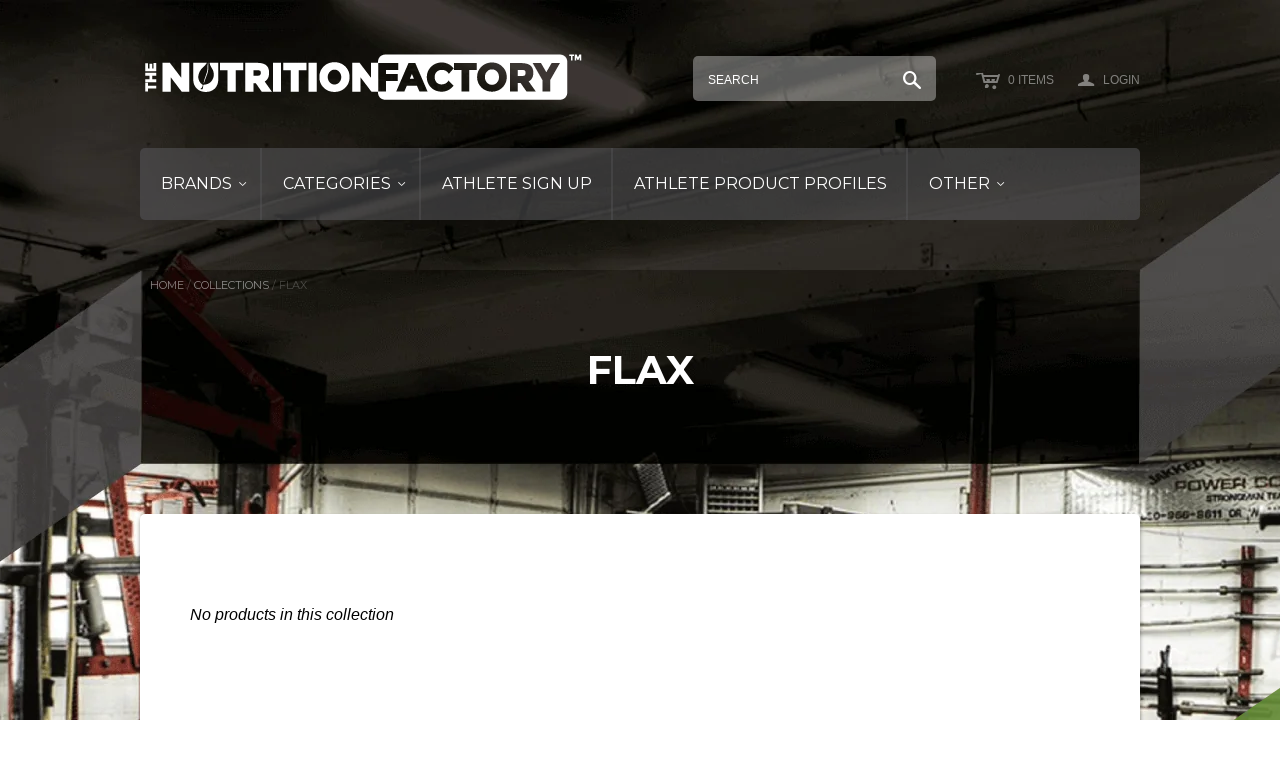

--- FILE ---
content_type: text/html; charset=utf-8
request_url: https://thenutritionfactory.com/collections/flax
body_size: 14730
content:
<!DOCTYPE html>
<!--[if lt IE 7]>      <html class="no-js lt-ie10 lt-ie9 lt-ie8 lt-ie7 ie6"> <![endif]-->
<!--[if IE 7]>         <html class="no-js lt-ie10 lt-ie9 lt-ie8 ie7"> <![endif]-->
<!--[if IE 8]>         <html class="no-js lt-ie10 lt-ie9 ie8"> <![endif]-->
<!--[if IE 9]>         <html class="no-js lt-ie10 ie9"> <![endif]-->
<!--[if gt IE 9]><!--> <html class="no-js"> <!--<![endif]-->
<head>
  <!--
  ==========================================================================
     Atlantic v8.0.6
     Updated: October 21, 2014
     Website: http://pixelunion.net
     Themes: http://pixelunion.net/themes
  ==========================================================================
  -->

  <meta charset="utf-8">
  <meta http-equiv="X-UA-Compatible" content="IE=edge,chrome=1">
  <title> Flax &ndash; The Nutrition Factory </title>

  

  <meta name="viewport" content="width=device-width" />
  <link href="//thenutritionfactory.com/cdn/shop/t/14/assets/favicon.png?v=48960109133433380661487605564" rel="shortcut icon" />

  <!-- Fonts
  ///////////////////////////////////////// -->

  <script src="//ajax.googleapis.com/ajax/libs/webfont/1.4.7/webfont.js"></script>
  <script>

    var googleFonts = [];

    
    

    
    

    
    

    
    

    
    

    WebFont.load({
      google: {
        families: googleFonts
      }
    });

  </script>
  
  <link href='//fonts.googleapis.com/css?family=Montserrat:400,700' rel='stylesheet' type='text/css'>

  <!-- Theme CSS
  ///////////////////////////////////////// -->
  <link href="//thenutritionfactory.com/cdn/shop/t/14/assets/style.scss.css?v=112127638952498779491718220064" rel="stylesheet" type="text/css" media="all" />
  

  <!-- Third party JS Assets
  ///////////////////////////////////////// -->
  <script src="//thenutritionfactory.com/cdn/shop/t/14/assets/modernizr-2.6.2.min.js?v=93584232075453552741487605568" type="text/javascript"></script>
  <script src="//thenutritionfactory.com/cdn/shop/t/14/assets/jquery-1.9.min.js?v=46707028119550844871487605566" type="text/javascript"></script>

  <script src="//thenutritionfactory.com/cdn/shopifycloud/storefront/assets/themes_support/option_selection-b017cd28.js" type="text/javascript"></script>

  

  <!-- Facebook Open Graph -->
<meta property="og:type" content="website" />
<meta property="og:site_name" content="The Nutrition Factory" />
<meta property="og:url" content="https://thenutritionfactory.com/collections/flax" />
<meta property="og:title" content="Flax" />

  <meta property="og:description" content="" />
  
    <meta property="og:image" content="http://thenutritionfactory.com/cdn/shop/t/14/assets/logo.png?v=97394219593494562721487605568" />
    <meta property="og:image:secure_url" content="https://thenutritionfactory.com/cdn/shop/t/14/assets/logo.png?v=97394219593494562721487605568" />
  


<!-- Twitter Card -->

  <meta name="twitter:card" content="summary">
  <meta name="twitter:title" content="The Nutrition Factory" />
  <meta name="twitter:url" content="https://thenutritionfactory.com/collections/flax">
  <meta name="twitter:description" content="" />
  
    <meta name="twitter:image" content="//thenutritionfactory.com/cdn/shop/t/14/assets/logo.png?v=97394219593494562721487605568" />
  


  <!-- Store object
  ///////////////////////////////////////// -->
  <script type="text/javascript">
    settings = {}
    settings.logo                   = true;
    settings.products               = new Array();
    settings.currency               = 'USD';
    settings.currencyFormat         = "$ {{amount}} USD";
    settings.shippingCalculator     = 'false';
    settings.productImageBorders    = false;
    settings.slideshowPagination    = false;
    settings.autoplaySlideshow      = true;
    settings.autoplayDelay          = '6';
    settings.fullsizeProductViewer  = true;
    settings.moneyFormat            = "$ {{amount}}";
    settings.moneyFormatCurrency    = "$ {{amount}} USD";
    settings.shippingCalculator     = false;
    settings.userLoggedIn           = false;
    settings.userAddress            = '';
    settings.centerHeader           = false;
    settings.showInstagramWidget    = true;
    settings.instagramAccessToken   = '1640404345.1677ed0.86c92d1f18e049a895fadcee37ae1737';
    settings.instagramShowTag       = false;
    settings.instagramTag           = '';
    settings.showTwitterWidget      = false;
    settings.twitterWidgetId        = '';
    settings.twitterRetweets        = false;

    

    shopCurrency = settings.currency;
  </script>

  <script>window.performance && window.performance.mark && window.performance.mark('shopify.content_for_header.start');</script><meta name="facebook-domain-verification" content="jad76rhwbrpr49n0uwy5mcxooyvp3t">
<meta name="facebook-domain-verification" content="gamjijfyzr47gz8oee1oosid3o7bge">
<meta id="shopify-digital-wallet" name="shopify-digital-wallet" content="/6860427/digital_wallets/dialog">
<meta name="shopify-checkout-api-token" content="b79d8554179ef2c1a66980efabedcd7e">
<meta id="in-context-paypal-metadata" data-shop-id="6860427" data-venmo-supported="true" data-environment="production" data-locale="en_US" data-paypal-v4="true" data-currency="USD">
<link rel="alternate" type="application/atom+xml" title="Feed" href="/collections/flax.atom" />
<link rel="alternate" type="application/json+oembed" href="https://thenutritionfactory.com/collections/flax.oembed">
<script async="async" src="/checkouts/internal/preloads.js?locale=en-US"></script>
<script id="shopify-features" type="application/json">{"accessToken":"b79d8554179ef2c1a66980efabedcd7e","betas":["rich-media-storefront-analytics"],"domain":"thenutritionfactory.com","predictiveSearch":true,"shopId":6860427,"locale":"en"}</script>
<script>var Shopify = Shopify || {};
Shopify.shop = "thenutritionfactory.myshopify.com";
Shopify.locale = "en";
Shopify.currency = {"active":"USD","rate":"1.0"};
Shopify.country = "US";
Shopify.theme = {"name":"The Nutrition Factory (Home Redesign w\/ Kiosk v2)","id":168291148,"schema_name":null,"schema_version":null,"theme_store_id":null,"role":"main"};
Shopify.theme.handle = "null";
Shopify.theme.style = {"id":null,"handle":null};
Shopify.cdnHost = "thenutritionfactory.com/cdn";
Shopify.routes = Shopify.routes || {};
Shopify.routes.root = "/";</script>
<script type="module">!function(o){(o.Shopify=o.Shopify||{}).modules=!0}(window);</script>
<script>!function(o){function n(){var o=[];function n(){o.push(Array.prototype.slice.apply(arguments))}return n.q=o,n}var t=o.Shopify=o.Shopify||{};t.loadFeatures=n(),t.autoloadFeatures=n()}(window);</script>
<script id="shop-js-analytics" type="application/json">{"pageType":"collection"}</script>
<script defer="defer" async type="module" src="//thenutritionfactory.com/cdn/shopifycloud/shop-js/modules/v2/client.init-shop-cart-sync_BT-GjEfc.en.esm.js"></script>
<script defer="defer" async type="module" src="//thenutritionfactory.com/cdn/shopifycloud/shop-js/modules/v2/chunk.common_D58fp_Oc.esm.js"></script>
<script defer="defer" async type="module" src="//thenutritionfactory.com/cdn/shopifycloud/shop-js/modules/v2/chunk.modal_xMitdFEc.esm.js"></script>
<script type="module">
  await import("//thenutritionfactory.com/cdn/shopifycloud/shop-js/modules/v2/client.init-shop-cart-sync_BT-GjEfc.en.esm.js");
await import("//thenutritionfactory.com/cdn/shopifycloud/shop-js/modules/v2/chunk.common_D58fp_Oc.esm.js");
await import("//thenutritionfactory.com/cdn/shopifycloud/shop-js/modules/v2/chunk.modal_xMitdFEc.esm.js");

  window.Shopify.SignInWithShop?.initShopCartSync?.({"fedCMEnabled":true,"windoidEnabled":true});

</script>
<script>(function() {
  var isLoaded = false;
  function asyncLoad() {
    if (isLoaded) return;
    isLoaded = true;
    var urls = ["\/\/livesearch.okasconcepts.com\/js\/livesearch.init.min.js?v=2\u0026shop=thenutritionfactory.myshopify.com"];
    for (var i = 0; i < urls.length; i++) {
      var s = document.createElement('script');
      s.type = 'text/javascript';
      s.async = true;
      s.src = urls[i];
      var x = document.getElementsByTagName('script')[0];
      x.parentNode.insertBefore(s, x);
    }
  };
  if(window.attachEvent) {
    window.attachEvent('onload', asyncLoad);
  } else {
    window.addEventListener('load', asyncLoad, false);
  }
})();</script>
<script id="__st">var __st={"a":6860427,"offset":-18000,"reqid":"23696714-df4e-42f1-b6fb-81d15cf46896-1769518835","pageurl":"thenutritionfactory.com\/collections\/flax","u":"1215952f9d8c","p":"collection","rtyp":"collection","rid":31691047};</script>
<script>window.ShopifyPaypalV4VisibilityTracking = true;</script>
<script id="captcha-bootstrap">!function(){'use strict';const t='contact',e='account',n='new_comment',o=[[t,t],['blogs',n],['comments',n],[t,'customer']],c=[[e,'customer_login'],[e,'guest_login'],[e,'recover_customer_password'],[e,'create_customer']],r=t=>t.map((([t,e])=>`form[action*='/${t}']:not([data-nocaptcha='true']) input[name='form_type'][value='${e}']`)).join(','),a=t=>()=>t?[...document.querySelectorAll(t)].map((t=>t.form)):[];function s(){const t=[...o],e=r(t);return a(e)}const i='password',u='form_key',d=['recaptcha-v3-token','g-recaptcha-response','h-captcha-response',i],f=()=>{try{return window.sessionStorage}catch{return}},m='__shopify_v',_=t=>t.elements[u];function p(t,e,n=!1){try{const o=window.sessionStorage,c=JSON.parse(o.getItem(e)),{data:r}=function(t){const{data:e,action:n}=t;return t[m]||n?{data:e,action:n}:{data:t,action:n}}(c);for(const[e,n]of Object.entries(r))t.elements[e]&&(t.elements[e].value=n);n&&o.removeItem(e)}catch(o){console.error('form repopulation failed',{error:o})}}const l='form_type',E='cptcha';function T(t){t.dataset[E]=!0}const w=window,h=w.document,L='Shopify',v='ce_forms',y='captcha';let A=!1;((t,e)=>{const n=(g='f06e6c50-85a8-45c8-87d0-21a2b65856fe',I='https://cdn.shopify.com/shopifycloud/storefront-forms-hcaptcha/ce_storefront_forms_captcha_hcaptcha.v1.5.2.iife.js',D={infoText:'Protected by hCaptcha',privacyText:'Privacy',termsText:'Terms'},(t,e,n)=>{const o=w[L][v],c=o.bindForm;if(c)return c(t,g,e,D).then(n);var r;o.q.push([[t,g,e,D],n]),r=I,A||(h.body.append(Object.assign(h.createElement('script'),{id:'captcha-provider',async:!0,src:r})),A=!0)});var g,I,D;w[L]=w[L]||{},w[L][v]=w[L][v]||{},w[L][v].q=[],w[L][y]=w[L][y]||{},w[L][y].protect=function(t,e){n(t,void 0,e),T(t)},Object.freeze(w[L][y]),function(t,e,n,w,h,L){const[v,y,A,g]=function(t,e,n){const i=e?o:[],u=t?c:[],d=[...i,...u],f=r(d),m=r(i),_=r(d.filter((([t,e])=>n.includes(e))));return[a(f),a(m),a(_),s()]}(w,h,L),I=t=>{const e=t.target;return e instanceof HTMLFormElement?e:e&&e.form},D=t=>v().includes(t);t.addEventListener('submit',(t=>{const e=I(t);if(!e)return;const n=D(e)&&!e.dataset.hcaptchaBound&&!e.dataset.recaptchaBound,o=_(e),c=g().includes(e)&&(!o||!o.value);(n||c)&&t.preventDefault(),c&&!n&&(function(t){try{if(!f())return;!function(t){const e=f();if(!e)return;const n=_(t);if(!n)return;const o=n.value;o&&e.removeItem(o)}(t);const e=Array.from(Array(32),(()=>Math.random().toString(36)[2])).join('');!function(t,e){_(t)||t.append(Object.assign(document.createElement('input'),{type:'hidden',name:u})),t.elements[u].value=e}(t,e),function(t,e){const n=f();if(!n)return;const o=[...t.querySelectorAll(`input[type='${i}']`)].map((({name:t})=>t)),c=[...d,...o],r={};for(const[a,s]of new FormData(t).entries())c.includes(a)||(r[a]=s);n.setItem(e,JSON.stringify({[m]:1,action:t.action,data:r}))}(t,e)}catch(e){console.error('failed to persist form',e)}}(e),e.submit())}));const S=(t,e)=>{t&&!t.dataset[E]&&(n(t,e.some((e=>e===t))),T(t))};for(const o of['focusin','change'])t.addEventListener(o,(t=>{const e=I(t);D(e)&&S(e,y())}));const B=e.get('form_key'),M=e.get(l),P=B&&M;t.addEventListener('DOMContentLoaded',(()=>{const t=y();if(P)for(const e of t)e.elements[l].value===M&&p(e,B);[...new Set([...A(),...v().filter((t=>'true'===t.dataset.shopifyCaptcha))])].forEach((e=>S(e,t)))}))}(h,new URLSearchParams(w.location.search),n,t,e,['guest_login'])})(!0,!0)}();</script>
<script integrity="sha256-4kQ18oKyAcykRKYeNunJcIwy7WH5gtpwJnB7kiuLZ1E=" data-source-attribution="shopify.loadfeatures" defer="defer" src="//thenutritionfactory.com/cdn/shopifycloud/storefront/assets/storefront/load_feature-a0a9edcb.js" crossorigin="anonymous"></script>
<script data-source-attribution="shopify.dynamic_checkout.dynamic.init">var Shopify=Shopify||{};Shopify.PaymentButton=Shopify.PaymentButton||{isStorefrontPortableWallets:!0,init:function(){window.Shopify.PaymentButton.init=function(){};var t=document.createElement("script");t.src="https://thenutritionfactory.com/cdn/shopifycloud/portable-wallets/latest/portable-wallets.en.js",t.type="module",document.head.appendChild(t)}};
</script>
<script data-source-attribution="shopify.dynamic_checkout.buyer_consent">
  function portableWalletsHideBuyerConsent(e){var t=document.getElementById("shopify-buyer-consent"),n=document.getElementById("shopify-subscription-policy-button");t&&n&&(t.classList.add("hidden"),t.setAttribute("aria-hidden","true"),n.removeEventListener("click",e))}function portableWalletsShowBuyerConsent(e){var t=document.getElementById("shopify-buyer-consent"),n=document.getElementById("shopify-subscription-policy-button");t&&n&&(t.classList.remove("hidden"),t.removeAttribute("aria-hidden"),n.addEventListener("click",e))}window.Shopify?.PaymentButton&&(window.Shopify.PaymentButton.hideBuyerConsent=portableWalletsHideBuyerConsent,window.Shopify.PaymentButton.showBuyerConsent=portableWalletsShowBuyerConsent);
</script>
<script data-source-attribution="shopify.dynamic_checkout.cart.bootstrap">document.addEventListener("DOMContentLoaded",(function(){function t(){return document.querySelector("shopify-accelerated-checkout-cart, shopify-accelerated-checkout")}if(t())Shopify.PaymentButton.init();else{new MutationObserver((function(e,n){t()&&(Shopify.PaymentButton.init(),n.disconnect())})).observe(document.body,{childList:!0,subtree:!0})}}));
</script>
<link id="shopify-accelerated-checkout-styles" rel="stylesheet" media="screen" href="https://thenutritionfactory.com/cdn/shopifycloud/portable-wallets/latest/accelerated-checkout-backwards-compat.css" crossorigin="anonymous">
<style id="shopify-accelerated-checkout-cart">
        #shopify-buyer-consent {
  margin-top: 1em;
  display: inline-block;
  width: 100%;
}

#shopify-buyer-consent.hidden {
  display: none;
}

#shopify-subscription-policy-button {
  background: none;
  border: none;
  padding: 0;
  text-decoration: underline;
  font-size: inherit;
  cursor: pointer;
}

#shopify-subscription-policy-button::before {
  box-shadow: none;
}

      </style>

<script>window.performance && window.performance.mark && window.performance.mark('shopify.content_for_header.end');</script>


<link rel="canonical" href="https://thenutritionfactory.com/collections/flax">
<link href="https://monorail-edge.shopifysvc.com" rel="dns-prefetch">
<script>(function(){if ("sendBeacon" in navigator && "performance" in window) {try {var session_token_from_headers = performance.getEntriesByType('navigation')[0].serverTiming.find(x => x.name == '_s').description;} catch {var session_token_from_headers = undefined;}var session_cookie_matches = document.cookie.match(/_shopify_s=([^;]*)/);var session_token_from_cookie = session_cookie_matches && session_cookie_matches.length === 2 ? session_cookie_matches[1] : "";var session_token = session_token_from_headers || session_token_from_cookie || "";function handle_abandonment_event(e) {var entries = performance.getEntries().filter(function(entry) {return /monorail-edge.shopifysvc.com/.test(entry.name);});if (!window.abandonment_tracked && entries.length === 0) {window.abandonment_tracked = true;var currentMs = Date.now();var navigation_start = performance.timing.navigationStart;var payload = {shop_id: 6860427,url: window.location.href,navigation_start,duration: currentMs - navigation_start,session_token,page_type: "collection"};window.navigator.sendBeacon("https://monorail-edge.shopifysvc.com/v1/produce", JSON.stringify({schema_id: "online_store_buyer_site_abandonment/1.1",payload: payload,metadata: {event_created_at_ms: currentMs,event_sent_at_ms: currentMs}}));}}window.addEventListener('pagehide', handle_abandonment_event);}}());</script>
<script id="web-pixels-manager-setup">(function e(e,d,r,n,o){if(void 0===o&&(o={}),!Boolean(null===(a=null===(i=window.Shopify)||void 0===i?void 0:i.analytics)||void 0===a?void 0:a.replayQueue)){var i,a;window.Shopify=window.Shopify||{};var t=window.Shopify;t.analytics=t.analytics||{};var s=t.analytics;s.replayQueue=[],s.publish=function(e,d,r){return s.replayQueue.push([e,d,r]),!0};try{self.performance.mark("wpm:start")}catch(e){}var l=function(){var e={modern:/Edge?\/(1{2}[4-9]|1[2-9]\d|[2-9]\d{2}|\d{4,})\.\d+(\.\d+|)|Firefox\/(1{2}[4-9]|1[2-9]\d|[2-9]\d{2}|\d{4,})\.\d+(\.\d+|)|Chrom(ium|e)\/(9{2}|\d{3,})\.\d+(\.\d+|)|(Maci|X1{2}).+ Version\/(15\.\d+|(1[6-9]|[2-9]\d|\d{3,})\.\d+)([,.]\d+|)( \(\w+\)|)( Mobile\/\w+|) Safari\/|Chrome.+OPR\/(9{2}|\d{3,})\.\d+\.\d+|(CPU[ +]OS|iPhone[ +]OS|CPU[ +]iPhone|CPU IPhone OS|CPU iPad OS)[ +]+(15[._]\d+|(1[6-9]|[2-9]\d|\d{3,})[._]\d+)([._]\d+|)|Android:?[ /-](13[3-9]|1[4-9]\d|[2-9]\d{2}|\d{4,})(\.\d+|)(\.\d+|)|Android.+Firefox\/(13[5-9]|1[4-9]\d|[2-9]\d{2}|\d{4,})\.\d+(\.\d+|)|Android.+Chrom(ium|e)\/(13[3-9]|1[4-9]\d|[2-9]\d{2}|\d{4,})\.\d+(\.\d+|)|SamsungBrowser\/([2-9]\d|\d{3,})\.\d+/,legacy:/Edge?\/(1[6-9]|[2-9]\d|\d{3,})\.\d+(\.\d+|)|Firefox\/(5[4-9]|[6-9]\d|\d{3,})\.\d+(\.\d+|)|Chrom(ium|e)\/(5[1-9]|[6-9]\d|\d{3,})\.\d+(\.\d+|)([\d.]+$|.*Safari\/(?![\d.]+ Edge\/[\d.]+$))|(Maci|X1{2}).+ Version\/(10\.\d+|(1[1-9]|[2-9]\d|\d{3,})\.\d+)([,.]\d+|)( \(\w+\)|)( Mobile\/\w+|) Safari\/|Chrome.+OPR\/(3[89]|[4-9]\d|\d{3,})\.\d+\.\d+|(CPU[ +]OS|iPhone[ +]OS|CPU[ +]iPhone|CPU IPhone OS|CPU iPad OS)[ +]+(10[._]\d+|(1[1-9]|[2-9]\d|\d{3,})[._]\d+)([._]\d+|)|Android:?[ /-](13[3-9]|1[4-9]\d|[2-9]\d{2}|\d{4,})(\.\d+|)(\.\d+|)|Mobile Safari.+OPR\/([89]\d|\d{3,})\.\d+\.\d+|Android.+Firefox\/(13[5-9]|1[4-9]\d|[2-9]\d{2}|\d{4,})\.\d+(\.\d+|)|Android.+Chrom(ium|e)\/(13[3-9]|1[4-9]\d|[2-9]\d{2}|\d{4,})\.\d+(\.\d+|)|Android.+(UC? ?Browser|UCWEB|U3)[ /]?(15\.([5-9]|\d{2,})|(1[6-9]|[2-9]\d|\d{3,})\.\d+)\.\d+|SamsungBrowser\/(5\.\d+|([6-9]|\d{2,})\.\d+)|Android.+MQ{2}Browser\/(14(\.(9|\d{2,})|)|(1[5-9]|[2-9]\d|\d{3,})(\.\d+|))(\.\d+|)|K[Aa][Ii]OS\/(3\.\d+|([4-9]|\d{2,})\.\d+)(\.\d+|)/},d=e.modern,r=e.legacy,n=navigator.userAgent;return n.match(d)?"modern":n.match(r)?"legacy":"unknown"}(),u="modern"===l?"modern":"legacy",c=(null!=n?n:{modern:"",legacy:""})[u],f=function(e){return[e.baseUrl,"/wpm","/b",e.hashVersion,"modern"===e.buildTarget?"m":"l",".js"].join("")}({baseUrl:d,hashVersion:r,buildTarget:u}),m=function(e){var d=e.version,r=e.bundleTarget,n=e.surface,o=e.pageUrl,i=e.monorailEndpoint;return{emit:function(e){var a=e.status,t=e.errorMsg,s=(new Date).getTime(),l=JSON.stringify({metadata:{event_sent_at_ms:s},events:[{schema_id:"web_pixels_manager_load/3.1",payload:{version:d,bundle_target:r,page_url:o,status:a,surface:n,error_msg:t},metadata:{event_created_at_ms:s}}]});if(!i)return console&&console.warn&&console.warn("[Web Pixels Manager] No Monorail endpoint provided, skipping logging."),!1;try{return self.navigator.sendBeacon.bind(self.navigator)(i,l)}catch(e){}var u=new XMLHttpRequest;try{return u.open("POST",i,!0),u.setRequestHeader("Content-Type","text/plain"),u.send(l),!0}catch(e){return console&&console.warn&&console.warn("[Web Pixels Manager] Got an unhandled error while logging to Monorail."),!1}}}}({version:r,bundleTarget:l,surface:e.surface,pageUrl:self.location.href,monorailEndpoint:e.monorailEndpoint});try{o.browserTarget=l,function(e){var d=e.src,r=e.async,n=void 0===r||r,o=e.onload,i=e.onerror,a=e.sri,t=e.scriptDataAttributes,s=void 0===t?{}:t,l=document.createElement("script"),u=document.querySelector("head"),c=document.querySelector("body");if(l.async=n,l.src=d,a&&(l.integrity=a,l.crossOrigin="anonymous"),s)for(var f in s)if(Object.prototype.hasOwnProperty.call(s,f))try{l.dataset[f]=s[f]}catch(e){}if(o&&l.addEventListener("load",o),i&&l.addEventListener("error",i),u)u.appendChild(l);else{if(!c)throw new Error("Did not find a head or body element to append the script");c.appendChild(l)}}({src:f,async:!0,onload:function(){if(!function(){var e,d;return Boolean(null===(d=null===(e=window.Shopify)||void 0===e?void 0:e.analytics)||void 0===d?void 0:d.initialized)}()){var d=window.webPixelsManager.init(e)||void 0;if(d){var r=window.Shopify.analytics;r.replayQueue.forEach((function(e){var r=e[0],n=e[1],o=e[2];d.publishCustomEvent(r,n,o)})),r.replayQueue=[],r.publish=d.publishCustomEvent,r.visitor=d.visitor,r.initialized=!0}}},onerror:function(){return m.emit({status:"failed",errorMsg:"".concat(f," has failed to load")})},sri:function(e){var d=/^sha384-[A-Za-z0-9+/=]+$/;return"string"==typeof e&&d.test(e)}(c)?c:"",scriptDataAttributes:o}),m.emit({status:"loading"})}catch(e){m.emit({status:"failed",errorMsg:(null==e?void 0:e.message)||"Unknown error"})}}})({shopId: 6860427,storefrontBaseUrl: "https://thenutritionfactory.com",extensionsBaseUrl: "https://extensions.shopifycdn.com/cdn/shopifycloud/web-pixels-manager",monorailEndpoint: "https://monorail-edge.shopifysvc.com/unstable/produce_batch",surface: "storefront-renderer",enabledBetaFlags: ["2dca8a86"],webPixelsConfigList: [{"id":"120586301","configuration":"{\"pixel_id\":\"2684230948540979\",\"pixel_type\":\"facebook_pixel\",\"metaapp_system_user_token\":\"-\"}","eventPayloadVersion":"v1","runtimeContext":"OPEN","scriptVersion":"ca16bc87fe92b6042fbaa3acc2fbdaa6","type":"APP","apiClientId":2329312,"privacyPurposes":["ANALYTICS","MARKETING","SALE_OF_DATA"],"dataSharingAdjustments":{"protectedCustomerApprovalScopes":["read_customer_address","read_customer_email","read_customer_name","read_customer_personal_data","read_customer_phone"]}},{"id":"shopify-app-pixel","configuration":"{}","eventPayloadVersion":"v1","runtimeContext":"STRICT","scriptVersion":"0450","apiClientId":"shopify-pixel","type":"APP","privacyPurposes":["ANALYTICS","MARKETING"]},{"id":"shopify-custom-pixel","eventPayloadVersion":"v1","runtimeContext":"LAX","scriptVersion":"0450","apiClientId":"shopify-pixel","type":"CUSTOM","privacyPurposes":["ANALYTICS","MARKETING"]}],isMerchantRequest: false,initData: {"shop":{"name":"The Nutrition Factory","paymentSettings":{"currencyCode":"USD"},"myshopifyDomain":"thenutritionfactory.myshopify.com","countryCode":"US","storefrontUrl":"https:\/\/thenutritionfactory.com"},"customer":null,"cart":null,"checkout":null,"productVariants":[],"purchasingCompany":null},},"https://thenutritionfactory.com/cdn","fcfee988w5aeb613cpc8e4bc33m6693e112",{"modern":"","legacy":""},{"shopId":"6860427","storefrontBaseUrl":"https:\/\/thenutritionfactory.com","extensionBaseUrl":"https:\/\/extensions.shopifycdn.com\/cdn\/shopifycloud\/web-pixels-manager","surface":"storefront-renderer","enabledBetaFlags":"[\"2dca8a86\"]","isMerchantRequest":"false","hashVersion":"fcfee988w5aeb613cpc8e4bc33m6693e112","publish":"custom","events":"[[\"page_viewed\",{}],[\"collection_viewed\",{\"collection\":{\"id\":\"31691047\",\"title\":\"Flax\",\"productVariants\":[]}}]]"});</script><script>
  window.ShopifyAnalytics = window.ShopifyAnalytics || {};
  window.ShopifyAnalytics.meta = window.ShopifyAnalytics.meta || {};
  window.ShopifyAnalytics.meta.currency = 'USD';
  var meta = {"products":[],"page":{"pageType":"collection","resourceType":"collection","resourceId":31691047,"requestId":"23696714-df4e-42f1-b6fb-81d15cf46896-1769518835"}};
  for (var attr in meta) {
    window.ShopifyAnalytics.meta[attr] = meta[attr];
  }
</script>
<script class="analytics">
  (function () {
    var customDocumentWrite = function(content) {
      var jquery = null;

      if (window.jQuery) {
        jquery = window.jQuery;
      } else if (window.Checkout && window.Checkout.$) {
        jquery = window.Checkout.$;
      }

      if (jquery) {
        jquery('body').append(content);
      }
    };

    var hasLoggedConversion = function(token) {
      if (token) {
        return document.cookie.indexOf('loggedConversion=' + token) !== -1;
      }
      return false;
    }

    var setCookieIfConversion = function(token) {
      if (token) {
        var twoMonthsFromNow = new Date(Date.now());
        twoMonthsFromNow.setMonth(twoMonthsFromNow.getMonth() + 2);

        document.cookie = 'loggedConversion=' + token + '; expires=' + twoMonthsFromNow;
      }
    }

    var trekkie = window.ShopifyAnalytics.lib = window.trekkie = window.trekkie || [];
    if (trekkie.integrations) {
      return;
    }
    trekkie.methods = [
      'identify',
      'page',
      'ready',
      'track',
      'trackForm',
      'trackLink'
    ];
    trekkie.factory = function(method) {
      return function() {
        var args = Array.prototype.slice.call(arguments);
        args.unshift(method);
        trekkie.push(args);
        return trekkie;
      };
    };
    for (var i = 0; i < trekkie.methods.length; i++) {
      var key = trekkie.methods[i];
      trekkie[key] = trekkie.factory(key);
    }
    trekkie.load = function(config) {
      trekkie.config = config || {};
      trekkie.config.initialDocumentCookie = document.cookie;
      var first = document.getElementsByTagName('script')[0];
      var script = document.createElement('script');
      script.type = 'text/javascript';
      script.onerror = function(e) {
        var scriptFallback = document.createElement('script');
        scriptFallback.type = 'text/javascript';
        scriptFallback.onerror = function(error) {
                var Monorail = {
      produce: function produce(monorailDomain, schemaId, payload) {
        var currentMs = new Date().getTime();
        var event = {
          schema_id: schemaId,
          payload: payload,
          metadata: {
            event_created_at_ms: currentMs,
            event_sent_at_ms: currentMs
          }
        };
        return Monorail.sendRequest("https://" + monorailDomain + "/v1/produce", JSON.stringify(event));
      },
      sendRequest: function sendRequest(endpointUrl, payload) {
        // Try the sendBeacon API
        if (window && window.navigator && typeof window.navigator.sendBeacon === 'function' && typeof window.Blob === 'function' && !Monorail.isIos12()) {
          var blobData = new window.Blob([payload], {
            type: 'text/plain'
          });

          if (window.navigator.sendBeacon(endpointUrl, blobData)) {
            return true;
          } // sendBeacon was not successful

        } // XHR beacon

        var xhr = new XMLHttpRequest();

        try {
          xhr.open('POST', endpointUrl);
          xhr.setRequestHeader('Content-Type', 'text/plain');
          xhr.send(payload);
        } catch (e) {
          console.log(e);
        }

        return false;
      },
      isIos12: function isIos12() {
        return window.navigator.userAgent.lastIndexOf('iPhone; CPU iPhone OS 12_') !== -1 || window.navigator.userAgent.lastIndexOf('iPad; CPU OS 12_') !== -1;
      }
    };
    Monorail.produce('monorail-edge.shopifysvc.com',
      'trekkie_storefront_load_errors/1.1',
      {shop_id: 6860427,
      theme_id: 168291148,
      app_name: "storefront",
      context_url: window.location.href,
      source_url: "//thenutritionfactory.com/cdn/s/trekkie.storefront.a804e9514e4efded663580eddd6991fcc12b5451.min.js"});

        };
        scriptFallback.async = true;
        scriptFallback.src = '//thenutritionfactory.com/cdn/s/trekkie.storefront.a804e9514e4efded663580eddd6991fcc12b5451.min.js';
        first.parentNode.insertBefore(scriptFallback, first);
      };
      script.async = true;
      script.src = '//thenutritionfactory.com/cdn/s/trekkie.storefront.a804e9514e4efded663580eddd6991fcc12b5451.min.js';
      first.parentNode.insertBefore(script, first);
    };
    trekkie.load(
      {"Trekkie":{"appName":"storefront","development":false,"defaultAttributes":{"shopId":6860427,"isMerchantRequest":null,"themeId":168291148,"themeCityHash":"4837813709276401355","contentLanguage":"en","currency":"USD","eventMetadataId":"f49f266a-e2da-4319-8692-f5c6c3487fbb"},"isServerSideCookieWritingEnabled":true,"monorailRegion":"shop_domain","enabledBetaFlags":["65f19447"]},"Session Attribution":{},"S2S":{"facebookCapiEnabled":true,"source":"trekkie-storefront-renderer","apiClientId":580111}}
    );

    var loaded = false;
    trekkie.ready(function() {
      if (loaded) return;
      loaded = true;

      window.ShopifyAnalytics.lib = window.trekkie;

      var originalDocumentWrite = document.write;
      document.write = customDocumentWrite;
      try { window.ShopifyAnalytics.merchantGoogleAnalytics.call(this); } catch(error) {};
      document.write = originalDocumentWrite;

      window.ShopifyAnalytics.lib.page(null,{"pageType":"collection","resourceType":"collection","resourceId":31691047,"requestId":"23696714-df4e-42f1-b6fb-81d15cf46896-1769518835","shopifyEmitted":true});

      var match = window.location.pathname.match(/checkouts\/(.+)\/(thank_you|post_purchase)/)
      var token = match? match[1]: undefined;
      if (!hasLoggedConversion(token)) {
        setCookieIfConversion(token);
        window.ShopifyAnalytics.lib.track("Viewed Product Category",{"currency":"USD","category":"Collection: flax","collectionName":"flax","collectionId":31691047,"nonInteraction":true},undefined,undefined,{"shopifyEmitted":true});
      }
    });


        var eventsListenerScript = document.createElement('script');
        eventsListenerScript.async = true;
        eventsListenerScript.src = "//thenutritionfactory.com/cdn/shopifycloud/storefront/assets/shop_events_listener-3da45d37.js";
        document.getElementsByTagName('head')[0].appendChild(eventsListenerScript);

})();</script>
<script
  defer
  src="https://thenutritionfactory.com/cdn/shopifycloud/perf-kit/shopify-perf-kit-3.0.4.min.js"
  data-application="storefront-renderer"
  data-shop-id="6860427"
  data-render-region="gcp-us-east1"
  data-page-type="collection"
  data-theme-instance-id="168291148"
  data-theme-name=""
  data-theme-version=""
  data-monorail-region="shop_domain"
  data-resource-timing-sampling-rate="10"
  data-shs="true"
  data-shs-beacon="true"
  data-shs-export-with-fetch="true"
  data-shs-logs-sample-rate="1"
  data-shs-beacon-endpoint="https://thenutritionfactory.com/api/collect"
></script>
</head>




<body id="collection" class=" template-collection   ">

  <div id="fb-root"></div>
  <script>(function(d, s, id) {
    var js, fjs = d.getElementsByTagName(s)[0];
    if (d.getElementById(id)) return;
    js = d.createElement(s); js.id = id;
    js.src = "//connect.facebook.net/en_US/all.js#xfbml=1&appId=187795038002910";
    fjs.parentNode.insertBefore(js, fjs);
  }(document, 'script', 'facebook-jssdk'));</script>

  <header class="main-header-wrap">

  <section class="main-header content-area">

    <!-- Action links
    ============================================= -->
    <div class="action-links clearfix">

      <div class="tools clearfix">
        <div class="tools-left">
          

          <!--<a class="search" href="#"><span class="icon">s</span><label>SEARCH</label></a>-->
          
          <div id="search-bar">
          	<form method="get" action="/search">
    <input type="text" name="q" placeholder="Search" />
    <!--<input  type="submit" value="Search" />-->
    <button type="submit"><span class="icon">s</span></button>
</form>
          </div>
              
        </div>

        <div class="tools-right">
          <div class="mini-cart-wrap" href="#">
            <span class="icon">c</span><label><span class="item-count">0</span> ITEMS</label>
            <div class="mini-cart account-enabled empty-cart">
              <div class="arrow"></div>
              <div class="mini-cart-items-wrap">

                  <p class="no-items">Your cart is currently empty!</p>

                  
              </div>
              <div class="options clearfix">
                <a class="action-button view-cart desaturated" href="/cart">VIEW CART</a>
                <a class="action-button checkout" href="/checkout">CHECKOUT</a>
              </div>
            </div>
          </div>

          

            
              <a class="account-options" href="/account/login">
                <span class="icon">a</span>LOGIN</span>
              </a>
            

          
        </div>
      </div>

      
      

      <h2 class="store-title">
        
          <a href="/">
            <img alt="The Nutrition Factory logo" class='regular-logo' src="//thenutritionfactory.com/cdn/shop/t/14/assets/logo.png?v=97394219593494562721487605568" alt="thenutritionfactory">
            <img alt="The Nutrition Factory logo" class='retina-logo' src="//thenutritionfactory.com/cdn/shop/t/14/assets/logo.png?v=97394219593494562721487605568" alt="thenutritionfactory">
          </a>
        
      </h2>

    </div>
	
    <!--
    <div class="search-wrap full">
      <form action="/search" method="get">
        <input class="search-input" name="q" type="text" placeholder="Search" value="">
        <span class="icon">s</span>
      </form>
    </div>
	-->


    <!-- Compact navigation
    ============================================= -->
    <nav class="compact bordered light account-enabled ">
      <ul>
        <li class="nav-item dropdown first">
          <span class="border"></span>
          <div><span class="icon">n</span></div>
        </li><li class="nav-item account">
          <a href="/account"><span class="icon">a</span></a>
        </li><li class="nav-item cart">
          <a href="/cart">
            <span class="icon">c</span>
          </a>
        </li><li class="nav-item last search">
          <div><span class="icon">s</span></div>
        </li><li class="search-outer-wrap">
          <div class="search-wrap">
            <form action="/search" method="get">
              <input class="search-input" name="q" type="text" placeholder="Search" value="">
              <span class="icon">s</span>
            </form>
          </div>
        </li>
      </ul>
    </nav>


    <!-- Full navigation
    ============================================= -->
    <nav class="full bordered light compress">

      <!-- Main nav
      ++++++++++++++++++++++++++++ -->
      <ul>

        <li class="nav-item first  has-mega-nav   ">

          

          
          

          
          

            <span class="border"></span>
            <a class="label" href="#">
            
              Brands
            
          <span class="icon"><</span></a>

            
        </li><li class="nav-item      dropdown">

          

          
          

          
          

            <span class="border"></span>
            <a class="label" href="/collections/all">
            
              Categories
            
          <span class="icon"><</span></a>

            

              <!-- Simple dropdown: primary
              ++++++++++++++++++++++++++++ -->
              <ul class="dropdown-wrap primary">
                

                  
                  
                  

                  <li class="dropdown-item first ">
                    <a href="/"><span class="label">A to D</span></a>

                    
                  </li>

                

                  
                  
                  

                  <li class="dropdown-item  ">
                    <a href="/"><span class="label">E to P</span></a>

                    
                  </li>

                

                  
                  
                  

                  <li class="dropdown-item  last">
                    <a href="/"><span class="label">Q to Z</span></a>

                    
                  </li>

                
              </ul>
              <!-- ++++++++++++++++++++++++++++ -->

            
        </li><li class="nav-item      ">

          

          
          

          
          

            
            <a class="label" href="#">
            
              Athlete Sign up
            
          </a>

            
        </li><li class="nav-item      ">

          

          
          

          
          

            
            <a class="label" href="#">
            
              Athlete Product Profiles
            
          </a>

            
        </li><li class="nav-item  last    dropdown">

          

          
          

          
          

            <span class="border"></span>
            <a class="label" href="#https://my.peoplematter.com/thenutritionfactory/hire">
            
              Other
            
          <span class="icon"><</span></a>

            

              <!-- Simple dropdown: primary
              ++++++++++++++++++++++++++++ -->
              <ul class="dropdown-wrap primary">
                

                  
                  
                  

                  <li class="dropdown-item first ">
                    <a href="#"><span class="label">Food & Shake Orders</span><span class="icon">></span></a>

                    

                      <!-- Simple dropdown: secondary
                      ++++++++++++++++++++++++++++ -->
                      <ul class="dropdown-wrap child secondary right">
                        

                          
                          
                          

                          <li class="dropdown-item first ">
                            <a href="/pages/la-fitness-largo"><span class="label">LA Fitness  Largo, Fl</span></a>

                            
                          </li>

                        

                          
                          
                          

                          <li class="dropdown-item  ">
                            <a href="/pages/la-fitness-tampa-fl"><span class="label">LA Fitness South Tampa</span></a>

                            
                          </li>

                        

                          
                          
                          

                          <li class="dropdown-item  ">
                            <a href="/pages/la-fitness-columbus-oh"><span class="label">LA Fitness Columbus, Ohio</span></a>

                            
                          </li>

                        

                          
                          
                          

                          <li class="dropdown-item  last">
                            <a href="/pages/la-fitness-clearwater-fl"><span class="label">LA Fitness Clearwater, Fl</span></a>

                            
                          </li>

                        
                      </ul>
                      <!-- ++++++++++++++++++++++++++++ -->

                    
                  </li>

                

                  
                  
                  

                  <li class="dropdown-item  ">
                    <a href="/pages/supplement-special-orders"><span class="label">Supplement Special Order</span></a>

                    
                  </li>

                

                  
                  
                  

                  <li class="dropdown-item  last">
                    <a href="/pages/who-we-are"><span class="label">Who We Are</span></a>

                    
                  </li>

                
              </ul>
              <!-- ++++++++++++++++++++++++++++ -->

            
        </li>
      </ul>
      <!-- ++++++++++++++++++++++++++++ -->

    </nav>
  </section>

  <!-- Mobile navigation
  ============================================= -->
  <section class="mobile-dropdown light">
    <ul class="list primary">
      

        

        

        
        

        
        

        <li class="list-item first  dropdown">
          <a href="#">
          
            Brands
          
        <span class="icon"></span></a>

          

            <ul class="list secondary">

              

              

              

            </ul>

          

          

        </li>

      

        

        

        
        

        
        

        <li class="list-item   dropdown">
          <a href="/collections/all">
          
            Categories
          
        <span class="icon"></span></a>

          

          

            <ul class="list secondary">
              

                
                
                

                <li class="list-item ">
                  <a href="/">A to D</a>

                  

                </li>

              

                
                
                

                <li class="list-item ">
                  <a href="/">E to P</a>

                  

                </li>

              

                
                
                

                <li class="list-item ">
                  <a href="/">Q to Z</a>

                  

                </li>

              
            </ul>

          

        </li>

      

        

        

        
        

        
        

        <li class="list-item   ">
          <a href="#">
          
            Athlete Sign up
          
        </a>

          

          

        </li>

      

        

        

        
        

        
        

        <li class="list-item   ">
          <a href="#">
          
            Athlete Product Profiles
          
        </a>

          

          

        </li>

      

        

        

        
        

        
        

        <li class="list-item  last dropdown">
          <a href="#https://my.peoplematter.com/thenutritionfactory/hire">
          
            Other
          
        <span class="icon"></span></a>

          

          

            <ul class="list secondary">
              

                
                
                

                <li class="list-item dropdown">
                  <a href="#">Food & Shake Orders<span class="icon"></span></a>

                  

                    <ul class="list tertiary">
                      

                        
                        
                        

                        <li class="list-item ">
                          <a href="/pages/la-fitness-largo">LA Fitness  Largo, Fl </a>

                          
                        </li>
                      

                        
                        
                        

                        <li class="list-item ">
                          <a href="/pages/la-fitness-tampa-fl">LA Fitness South Tampa </a>

                          
                        </li>
                      

                        
                        
                        

                        <li class="list-item ">
                          <a href="/pages/la-fitness-columbus-oh">LA Fitness Columbus, Ohio </a>

                          
                        </li>
                      

                        
                        
                        

                        <li class="list-item ">
                          <a href="/pages/la-fitness-clearwater-fl">LA Fitness Clearwater, Fl </a>

                          
                        </li>
                      
                    </ul>

                  

                </li>

              

                
                
                

                <li class="list-item ">
                  <a href="/pages/supplement-special-orders">Supplement Special Order</a>

                  

                </li>

              

                
                
                

                <li class="list-item ">
                  <a href="/pages/who-we-are">Who We Are</a>

                  

                </li>

              
            </ul>

          

        </li>

      
    </ul>
  </section>

  
  
  

  

  

  

  <!-- Mega navigation
  ============================================= -->
  <section class="mega-nav light">
    <div class="mega-nav-wrap content-area">

        <!-- Main mega list
        ++++++++++++++++++++++++++++ -->
        <ul class="main-list mega-nav-list clearfix">
          
        </ul>

        <!-- Expanded mega list
        ++++++++++++++++++++++++++++ -->
        <ul class="expanded-list mega-nav-list clearfix">

          <li class="back"></li><li data-list="" class="list   clearfix">

            <h2 class="label"></h2>
            <ul class="list-wrap">
              
            </ul>

          </li><li data-list="" class="list   clearfix">

            <h2 class="label"></h2>
            <ul class="list-wrap">
              
            </ul>

          </li><li data-list="" class="list   clearfix">

            <h2 class="label"></h2>
            <ul class="list-wrap">
              
            </ul>

          </li>

        </ul>

        <!-- Category mega list
        ++++++++++++++++++++++++++++ -->
        <ul class="category-list mega-nav-list clearfix">

          <li class="back"></li>

          
          

          
          

          
          

        </ul>

    </div>
  </section>
  
</header>


  <!---->

  
    



<section class="content content-area">

  <div class="breadcrumb-navigation">
   <span><a href="/">Home</a></span>
   
      <span class="sep">/</span> <span><a href="/collections">Collections</a></span> <span class="sep">/</span> <span>Flax</span>
   

</div>

  <div class="page-title">
    <h1 class="label">Flax</h1>
    
    
    
    
    
    
    
  </div>
  
<section>

  <div class="clearfix">        
    
    <p class="empty">No products in this collection</p>
    
</div>


    
    <div class="clearfix"></div>
    
    </section>
  
</section>

<script>
  /* Product Tag Filters - Good for any number of filters on any type of collection pages */
  /* Brought to you by Caroline Schnapp */
  var collFilters = jQuery('.coll-filter');
  collFilters.change(function() {
    var newTags = [];
    collFilters.each(function() {
      if (jQuery(this).val()) {
        newTags.push(jQuery(this).val());
      }
    });
    if (newTags.length) {
      var query = newTags.join('+');
      window.location.href = jQuery('<a href="/collections/flax/tag" title="Show products matching tag tag">tag</a>').attr('href').replace('/tag', '/'+query);
    }
    else {
      
      window.location.href = '/collections/flax';
      
    }
  });
</script>

  

  <!-- Footer
============================================= -->






<footer class="main-footer" id="main-footer">
  <div class="content-area">

      <!-- Connect with us
      ++++++++++++++++++++++++++++ -->
      <ul class="connect clearfix module-count-3">
        <li class="contact first">
          <h2 class="title">Get in touch</h2>
          <p class="phone"></p>
          <p class="email"><a href="mailto:info@thenutritionfactory.com">info@thenutritionfactory.com</a></p>
        </li><li class="social">
          <h2 class="title">Follow us</h2>
          <ul>
            <li class="social-link twitter"><a href="https://twitter.com/TheNutriFactory" target="_blank">t</a></li>
            <li class="social-link facebook"><a href="https://www.facebook.com/pages/The-Nutrition-Factory/981984058496336?ref=hl" target="_blank">f</a></li>
            
            
            <li class="social-link instagram"><a href="http://instagram.com/thenutritionfactory/" target="_blank">i</a></li>
            
            <li class="social-link youtube"><a href="https://www.youtube.com/channel/UCTLcKIwbcZWDw1daYAehbJQ" target="_blank">y</a></li>
            
          </ul>
        </li><li class="newsletter">
          <h2 class="title">Newsletter</h2>
          <form action="" method="post" name="mc-embedded-subscribe-form" class="validate" target="_blank">
            <div class="wrap">
              <input class="email" name="EMAIL" type="email" placeholder="" value="">
              <input class="submit" name="subscribe" type="submit" value="submit">
            </div>
          </form>
        </li>
      </ul>

      <!-- Sub-footer
      ++++++++++++++++++++++++++++ -->
      <div class="sub-footer">
        
        <nav class="footer-nav">
          <ul>
            
              <li><a href="/search">Search</a></li>
            
              <li><a href="https://thenutritionfactory.leaddyno.com/">Become an Athlete</a></li>
            
          </ul>
        </nav>
        

        <p>SITE BY <a href="http://www.wittycreative.com" target="_blank">WITTY</a> POWERED BY <a href="https://www.shopify.com/?ref=witty" target="_blank">SHOPIFY</a></p>

        <ul class="payment-options light">
          
          
          
          
          
          
          
          
          
          
          
          
          
          
        </ul>
      </div>
    
  </div>

</footer>


  
  <section class="quick-shop">

    <div class="quick-shop-modal">
      <!-- Content dynamically added -->
    </div>

  </section>
  

  

  

  <script src="//thenutritionfactory.com/cdn/shop/t/14/assets/plugins.js?v=48991408777029418611487605568" type="text/javascript"></script>
  <script src="//thenutritionfactory.com/cdn/shop/t/14/assets/site.js?v=182743153263778590621511993091" type="text/javascript"></script>
  
  
  <script>
    var para = $('.page-title h1');

    para.each(function() {
      var breaknum = 0;
      var breaker = '';
      var current = $(this);
      var text = current.text();
      var words = text.split(' ');

      current.text(words[0]);
      var height = current.height();

      for(var i = 1; i < words.length; i++){
        current.text(current.text() + ' ' + words[i]);

        if(current.height() > height){
          height = current.height();
          breaker = words[i];
          breaknum = i;
          // (i-1) is the index of the word before the text wraps
          console.log(words[i-1] + ' ' + i);
        }
      }
      
      if (breaknum != 0) {
        current.text('');
        $('.page-title').addClass('two-lines');
        console.log("I'm waiting...."+breaker+' '+breaknum);
        for (var i = 0; i < words.length; i++) {
          if (i === breaknum) {         
            current.text(current.text()+' <span class="title-bottom-line">'+words[i]);
            console.log('if: '+current.text());
          } else {
            current.text(current.text()+' '+words[i]);
            console.log('else: '+current.text());
          }
        }
        current.html(current.text()+'</span>');
      }
    });
  </script>

  <script>
  var selectCallbackQuickShop = function(variant, selector) {
    
    var currentProduct = new Shopify.Product(null);
    if( currentProduct && currentProduct.tags ) {
        var isMap = currentProduct.tags.indexOf("MAP") === -1 ? false : true;
    }
    
    
      var submitText = 'Add to cart';
    

    var id = selector.domIdPrefix.split('-')[2];

    if (id) {
      context = $('#quick-shop-' + id)
    } else {
      context = $('#product-area, .mobile-product-title')
    }

    if (variant && variant.available == true) {
      
      // Swap the primary product image
      var variantIndex = false;
      if( currentProduct && currentProduct.variants ) {
        var variantObj = currentProduct.variants.filter( function(variant, index) {
          if( variant.id === parseInt(selector.variantIdField.value) ) {
            variantIndex = index;
            return true;
          }
          return false;
        }).reduce(function(a, b) {
          return a.concat(b);
        });
        if( variantObj && variantObj.featured_image && variantObj.featured_image.src ) {
          context.find('.js-nl-image').find('img').css('visibility', 'hidden');
          $('<img/>').on('load', function() {
            context.find('.js-nl-image').find('img').attr('src', $(this).attr('src')).css('visibility', 'visible');
          }).attr('src', variantObj.featured_image.src);
        } else {
          // Seek the index from the images array
          context.find('.js-nl-image').find('img').css('visibility', 'hidden');
          $('<img/>').on('load', function() {
            context.find('.js-nl-image').find('img').attr('src', $(this).attr('src')).css('visibility', 'visible');
          }).attr('src', currentProduct.images[variantIndex]);
        }
      }
      
      if( typeof nl !== 'undefined' ) {
    	  var variantMeta = nl.variants ? nl.variants[variant.id] : false;
      }
      
      if (id) {
        context.find('.submit').text(submitText)
        context.find('.submit').removeClass('disabled').text(submitText); // remove unavailable class from add-to-cart button, and re-enable button
      } else {
        context.find('.submit').attr('value', submitText)
        context.find('.submit').removeClass('disabled').attr('value', submitText); // remove unavailable class from add-to-cart button, and re-enable button
      }

      if ( variant.compare_at_price > 0 && variant.compare_at_price > variant.price ) {
        context.find('.price').html('<span class="original money" data-currency-' + settings.currency + '="' + Shopify.formatMoney(variant.compare_at_price, settings.moneyFormat) + '">' + Shopify.formatMoney(variant.compare_at_price, settings.moneyFormat) + '</span> <span class="money" data-currency-' + settings.currency + '="' + Shopify.formatMoney(variant.price, settings.moneyFormat) + '">' + Shopify.formatMoney(variant.price, settings.moneyFormat) + '</span>');  // update price field
      } else {
        context.find('.price').html('<span class="money" data-currency-' + settings.currency + '="' + Shopify.formatMoney(variant.price, settings.moneyFormat) + '">' + Shopify.formatMoney(variant.price, settings.moneyFormat) + '</span>');  // update price field
        
        if( variantMeta ) {
          context.find('.js-nl-msrp').text(Shopify.formatMoney(variantMeta.msrp, settings.moneyFormat));
          context.find('.js-nl-savings').text(Shopify.formatMoney((variantMeta.msrp - variant.price), settings.moneyFormat));
        }
      }
      
      if(variant.barcode !== null) {
        context.find('#product-barcode').html(variant.barcode);
      }
      context.find('#product-weight').html((Math.round(variant.weight * 0.00220462 * 10)/ 10) + ' lbs');

      if( variantMeta ) {
        if( variantMeta.nutrition_facts ) {
          context.find('#product-nutrition-facts').html(variantMeta.nutrition_facts.replace(/&quot;/g, '"'));
        }
        if( !isNaN(variantMeta.height) && !isNaN(variantMeta.width) && !isNaN(variantMeta.depth) ) {
          context.find('#product-dimensions').html(
            (Math.round(variantMeta.width * 10) / 10) + '&rdquo; W X ' +
            (Math.round(variantMeta.height * 10) / 10) + '&rdquo; H X ' +
            (Math.round(variantMeta.depth * 10) / 10) + '&rdquo; D'
          );
        }
      }

    } else {
      var message = variant ? "Sold Out" : "Unavailable";
      if (id) {
        context.find('.submit').addClass('disabled').text(message)
      } else {
        context.find('.submit').addClass('disabled').attr('value', message)
      }

      context.find('.price').text(message);
    }

    if (variant && variant.featured_image) {
      var newImage = variant.featured_image;
      var smallImage = Shopify.Image.getSizedImageUrl(newImage.src, 'small');

      
        $('.quick-shop-content .thumb img[src*="'+smallImage+'"]').click();
      
    }

    if (settings.currencySwitcher) {
      $(document.body).trigger('switch-currency');
    }
  };
  </script>
  
  <script>
    $(document).ready(function() {
        function close_accordion_section() {
            $('.accordion .accordion-section-title').removeClass('active');
            $('.accordion .accordion-section-content').slideUp(300).removeClass('open');
        }

        $('.accordion-section-title').click(function(e) {
            // Grab current anchor value
            var currentAttrValue = $(this).attr('href');

            if($(e.target).is('.active')) {
                close_accordion_section();
            }else {
                close_accordion_section();

                // Add active class to section title
                $(this).addClass('active');
                // Open up the hidden content panel
                $('.accordion ' + currentAttrValue).slideDown(300).addClass('open'); 
            }

            e.preventDefault();
        });
    });
  </script>


<input type="hidden" name="_pc_params" value="thenutritionfactory.myshopify.com:" />
</body>
</html>
